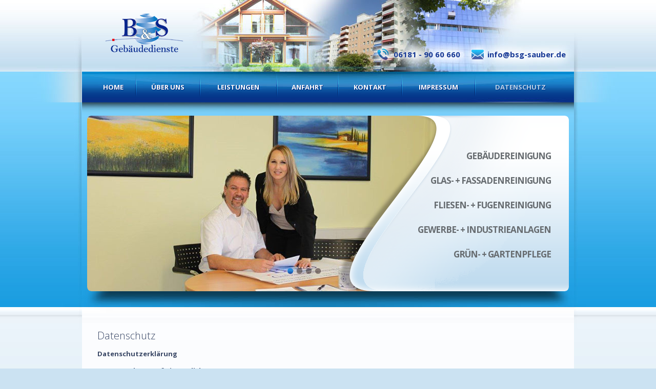

--- FILE ---
content_type: text/html; charset=UTF-8
request_url: https://bsg-sauber.de/datenschutz/
body_size: 9223
content:
<!DOCTYPE html>
<html lang="de-DE">
  <head>
    <meta charset="UTF-8">
    <meta http-equiv="X-UA-Compatible" content="IE=edge">
    <meta name="viewport" content="width=device-width, initial-scale=1">
    <title>Datenschutz &#8211; BSG</title>
		<script type="text/javascript">
			window._wpemojiSettings = {"baseUrl":"https:\/\/s.w.org\/images\/core\/emoji\/72x72\/","ext":".png","source":{"concatemoji":"\/wp-includes\/js\/wp-emoji-release.min.js?ver=4.4.4"}};
			!function(a,b,c){function d(a){var c,d,e,f=b.createElement("canvas"),g=f.getContext&&f.getContext("2d"),h=String.fromCharCode;return g&&g.fillText?(g.textBaseline="top",g.font="600 32px Arial","flag"===a?(g.fillText(h(55356,56806,55356,56826),0,0),f.toDataURL().length>3e3):"diversity"===a?(g.fillText(h(55356,57221),0,0),c=g.getImageData(16,16,1,1).data,g.fillText(h(55356,57221,55356,57343),0,0),c=g.getImageData(16,16,1,1).data,e=c[0]+","+c[1]+","+c[2]+","+c[3],d!==e):("simple"===a?g.fillText(h(55357,56835),0,0):g.fillText(h(55356,57135),0,0),0!==g.getImageData(16,16,1,1).data[0])):!1}function e(a){var c=b.createElement("script");c.src=a,c.type="text/javascript",b.getElementsByTagName("head")[0].appendChild(c)}var f,g;c.supports={simple:d("simple"),flag:d("flag"),unicode8:d("unicode8"),diversity:d("diversity")},c.DOMReady=!1,c.readyCallback=function(){c.DOMReady=!0},c.supports.simple&&c.supports.flag&&c.supports.unicode8&&c.supports.diversity||(g=function(){c.readyCallback()},b.addEventListener?(b.addEventListener("DOMContentLoaded",g,!1),a.addEventListener("load",g,!1)):(a.attachEvent("onload",g),b.attachEvent("onreadystatechange",function(){"complete"===b.readyState&&c.readyCallback()})),f=c.source||{},f.concatemoji?e(f.concatemoji):f.wpemoji&&f.twemoji&&(e(f.twemoji),e(f.wpemoji)))}(window,document,window._wpemojiSettings);
		</script>
		<style type="text/css">
img.wp-smiley,
img.emoji {
	display: inline !important;
	border: none !important;
	box-shadow: none !important;
	height: 1em !important;
	width: 1em !important;
	margin: 0 .07em !important;
	vertical-align: -0.1em !important;
	background: none !important;
	padding: 0 !important;
}
</style>
<link rel='stylesheet' id='contact-form-7-css'  href='/wp-content/plugins/contact-form-7/includes/css/styles.css?ver=4.4' type='text/css' media='all' />
<link rel='stylesheet' id='jertz-bootstrap-css'  href='/wp-content/themes/bsg/css/bootstrap.min.css?ver=4.4.4' type='text/css' media='all' />
<link rel='stylesheet' id='jertz-font-css'  href='https://fonts.googleapis.com/css?family=Ubuntu+Condensed&#038;subset=latin%2Clatin-ext&#038;ver=4.4.4' type='text/css' media='all' />
<link rel='stylesheet' id='jertz-style-css'  href='/wp-content/themes/bsg/style.css?ver=4.4.4' type='text/css' media='all' />
<script type='text/javascript' src='/wp-includes/js/jquery/jquery.js?ver=1.11.3'></script>
<script type='text/javascript' src='/wp-includes/js/jquery/jquery-migrate.min.js?ver=1.2.1'></script>
<link rel='https://api.w.org/' href='/wp-json/' />
<link rel="EditURI" type="application/rsd+xml" title="RSD" href="/xmlrpc.php?rsd" />
<link rel="wlwmanifest" type="application/wlwmanifest+xml" href="/wp-includes/wlwmanifest.xml" /> 
<link rel="canonical" href="/datenschutz/" />
<link rel='shortlink' href='/?p=266' />
<link rel="alternate" type="application/json+oembed" href="/wp-json/oembed/1.0/embed?url=%2Fdatenschutz%2F" />
<link rel="alternate" type="text/xml+oembed" href="/wp-json/oembed/1.0/embed?url=%2Fdatenschutz%2F&#038;format=xml" />
<script>
	var lightbox_transition = 'elastic';
	var lightbox_speed = 800;
	var lightbox_fadeOut = 300;
	var lightbox_title = false;
	var lightbox_scalePhotos = true;
	var lightbox_scrolling = false;
	var lightbox_opacity = 0.201;
	var lightbox_open = false;
	var lightbox_returnFocus = true;
	var lightbox_trapFocus = true;
	var lightbox_fastIframe = true;
	var lightbox_preloading = true;
	var lightbox_overlayClose = true;
	var lightbox_escKey = false;
	var lightbox_arrowKey = false;
	var lightbox_loop = true;
	var lightbox_closeButton = true;
	var lightbox_previous = "previous";
	var lightbox_next = "next";
	var lightbox_close = "close";
	var lightbox_html = false;
	var lightbox_photo = false;
	var lightbox_width = '';
	var lightbox_height = '';
	var lightbox_innerWidth = 'false';
	var lightbox_innerHeight = 'false';
	var lightbox_initialWidth = '300';
	var lightbox_initialHeight = '100';
	
        var maxwidth=jQuery(window).width();
        if(maxwidth>768){maxwidth=768;}
        var lightbox_maxWidth = maxwidth;
        var lightbox_maxHeight = 500;
	
        var lightbox_slideshow = false;
	var lightbox_slideshowSpeed = 2500;
	var lightbox_slideshowAuto = true;
	var lightbox_slideshowStart = "start slideshow";
	var lightbox_slideshowStop = "stop slideshow";
	var lightbox_fixed = true;
	
	
			var lightbox_top = false;
		var lightbox_bottom = false;
		var lightbox_left = false;
		var lightbox_right = false;
		
	var lightbox_reposition = false;
	var lightbox_retinaImage = true;
	var lightbox_retinaUrl = false;
	var lightbox_retinaSuffix = "@2x.$1";
    jQuery(window).load(function(){
            var title;
            jQuery('a.cboxElement').click(function(){
                if(jQuery(this).find('img').attr('alt'))
                    title = jQuery(this).find('img').attr('alt');
                else 
                    title='';
                setTimeout(function(){
                    jQuery('#cboxContent #cboxTitle').text(title);
                },1000);
            });
            jQuery('#cboxNext,#cboxPrevious').click(function(){
                setTimeout(function(){
                var src = jQuery('img.cboxPhoto').attr('src'); 
                jQuery('a.cboxElement').each(function(){
                    if(src == jQuery(this).attr('href')){
                        title = jQuery(this).find('img').attr('alt');
                        jQuery('#cboxContent #cboxTitle').text(title);
                    }
                });
                },1000);
            });
            jQuery('body').on('click','#cboxLoadedContent img',function(){
                setTimeout(function(){
                var src = jQuery('img.cboxPhoto').attr('src'); 
                jQuery('a.cboxElement').each(function(){
                    if(src == jQuery(this).attr('href')){
                        title = jQuery(this).find('img').attr('alt');
                        jQuery('#cboxContent #cboxTitle').text(title);
                    }
                });
                },1000);
            });
        });
</script>
    <script src="http://ajax.googleapis.com/ajax/libs/jquery/1.9.1/jquery.min.js" type="text/javascript"></script>
    <!--[if lt IE 9]>
      <script src="https://oss.maxcdn.com/html5shiv/3.7.2/html5shiv.min.js"></script>
      <script src="https://oss.maxcdn.com/respond/1.4.2/respond.min.js"></script>
    <![endif]-->
  </head>
  <body>

  <div class="container"> 
    <header class="site_header">  
      <div class="row">
        <div class="col-md-6">
          <a href="/" rel="home" class="logo">
            <img src="https://bsg-sauber.de/wp-content/themes/bsg/img/logo.png" alt="logo">
          </a>
          <a href="#" class="menu-trigger pull-right visible-xs-block visible-sm-block"><span></span></a>
        </div>
        <div class="col-md-6">
          <div class="contact-top hidden-xs hidden-sm">
            <a href="tel:061819060660" class="phone_s">06181 - 90 60 660</a>  
            <a href="mailto:info@bsg-sauber.de" class="mail_s">info@bsg-sauber.de</a>                      
          </div>        
        </div>
      </div>  
    </header>

    <div class="phone-row hidden-md hidden-lg">
      <div class="phone">
        06181 - 90 60 660
      </div>
    </div>

    <nav>
      <div class="menu-menu-container"><ul><li id="menu-item-50" class="menu-item menu-item-type-post_type menu-item-object-page menu-item-50"><a href="/">Home</a></li>
<li id="menu-item-120" class="menu-item menu-item-type-post_type menu-item-object-page menu-item-120"><a href="/uber-uns/">Über uns</a></li>
<li id="menu-item-121" class="menu-item menu-item-type-custom menu-item-object-custom menu-item-has-children menu-item-121"><a href="#">Leistungen</a>
<ul class="sub-menu">
	<li id="menu-item-165" class="menu-item menu-item-type-post_type menu-item-object-page menu-item-165"><a href="/gebaudereinigung/">Gebäudereinigung</a></li>
	<li id="menu-item-167" class="menu-item menu-item-type-post_type menu-item-object-page menu-item-167"><a href="/glas-fassadenreinigung/">Glas- + Fassadenreinigung</a></li>
	<li id="menu-item-162" class="menu-item menu-item-type-post_type menu-item-object-page menu-item-162"><a href="/buero-unterhaltsreinigung/">Büro- + Unterhaltsreinigung</a></li>
	<li id="menu-item-164" class="menu-item menu-item-type-post_type menu-item-object-page menu-item-164"><a href="/fliesen-fugenreinigung/">Fliesen- + Fugenreinigung</a></li>
	<li id="menu-item-170" class="menu-item menu-item-type-post_type menu-item-object-page menu-item-170"><a href="/hausmeisterservice/">Hausmeisterservice</a></li>
	<li id="menu-item-168" class="menu-item menu-item-type-post_type menu-item-object-page menu-item-168"><a href="/gruen-gartenpflege/">Grün- + Gartenpflege</a></li>
	<li id="menu-item-166" class="menu-item menu-item-type-post_type menu-item-object-page menu-item-166"><a href="/gewerbe-industrieanlagen/">Gewerbe- + Industrieanlagen</a></li>
	<li id="menu-item-169" class="menu-item menu-item-type-post_type menu-item-object-page menu-item-169"><a href="/hallenreinigung/">Hallenreinigung</a></li>
	<li id="menu-item-163" class="menu-item menu-item-type-post_type menu-item-object-page menu-item-163"><a href="/flachdachreinigung/">Flachdachreinigung</a></li>
	<li id="menu-item-172" class="menu-item menu-item-type-post_type menu-item-object-page menu-item-172"><a href="/schwimmbadreinigung/">Schwimmbadreinigung</a></li>
	<li id="menu-item-243" class="menu-item menu-item-type-post_type menu-item-object-page menu-item-243"><a href="/teppichreinigung/">Teppichreinigung</a></li>
	<li id="menu-item-161" class="menu-item menu-item-type-post_type menu-item-object-page menu-item-161"><a href="/bautrocknung/">Bautrocknung</a></li>
	<li id="menu-item-171" class="menu-item menu-item-type-post_type menu-item-object-page menu-item-171"><a href="/schaedlingsbekaempfung/">Schädlingsbekämpfung</a></li>
	<li id="menu-item-173" class="menu-item menu-item-type-post_type menu-item-object-page menu-item-173"><a href="/winterdienst/">Winterdienst</a></li>
</ul>
</li>
<li id="menu-item-118" class="menu-item menu-item-type-post_type menu-item-object-page menu-item-118"><a href="/anfahrt/">Anfahrt</a></li>
<li id="menu-item-55" class="menu-item menu-item-type-post_type menu-item-object-page menu-item-55"><a href="/kontakt/">Kontakt</a></li>
<li id="menu-item-54" class="menu-item menu-item-type-post_type menu-item-object-page menu-item-54"><a href="/impressum-2/">Impressum</a></li>
<li id="menu-item-270" class="menu-item menu-item-type-post_type menu-item-object-page current-menu-item page_item page-item-266 current_page_item menu-item-270"><a href="/datenschutz/">Datenschutz</a></li>
</ul></div> 
    </nav>

    <div class="carousel-wrapper">
      <div id="carousel-main" class="carousel slide carousel-fade" data-ride="carousel">
        <ol class="carousel-indicators">
          <li data-target="#carousel-main" data-slide-to="0" class="active"></li>
          <li data-target="#carousel-main" data-slide-to="1"></li>
          <li data-target="#carousel-main" data-slide-to="2"></li>
          <li data-target="#carousel-main" data-slide-to="3"></li>
        </ol>

        <div class="carousel-overlay hidden-xs hidden-sm">
            <div class="menu-slider-container"><ul><li id="menu-item-133" class="menu-item menu-item-type-post_type menu-item-object-page menu-item-133"><a href="/gebaudereinigung/">Gebäudereinigung</a></li>
<li id="menu-item-174" class="menu-item menu-item-type-post_type menu-item-object-page menu-item-174"><a href="/glas-fassadenreinigung/">Glas- + Fassadenreinigung</a></li>
<li id="menu-item-175" class="menu-item menu-item-type-post_type menu-item-object-page menu-item-175"><a href="/fliesen-fugenreinigung/">Fliesen- + Fugenreinigung</a></li>
<li id="menu-item-176" class="menu-item menu-item-type-post_type menu-item-object-page menu-item-176"><a href="/gewerbe-industrieanlagen/">Gewerbe- + Industrieanlagen</a></li>
<li id="menu-item-177" class="menu-item menu-item-type-post_type menu-item-object-page menu-item-177"><a href="/gruen-gartenpflege/">Grün- + Gartenpflege</a></li>
</ul></div> 
        </div>

        <div class="carousel-inner" role="listbox">
          <div class="item active">
            <img src="https://bsg-sauber.de/wp-content/themes/bsg/img/slide4.jpg" alt="">
          </div>
          <div class="item">
            <img src="https://bsg-sauber.de/wp-content/themes/bsg/img/slide2.jpg" alt="">      
          </div>
          <div class="item">
            <img src="https://bsg-sauber.de/wp-content/themes/bsg/img/slide3.jpg" alt="">      
          </div>
          <div class="item">
            <img src="https://bsg-sauber.de/wp-content/themes/bsg/img/slide1.jpg" alt="">      
          </div>
        </div>
      </div>      
      <div class="clearfix"></div>
    </div>
    <div class="mobile-wrap hidden-md hidden-lg">
      <div class="mobile-overlay hidden-md hidden-lg">
        <div class="menu-slider-container"><ul><li class="menu-item menu-item-type-post_type menu-item-object-page menu-item-133"><a href="/gebaudereinigung/">Gebäudereinigung</a></li>
<li class="menu-item menu-item-type-post_type menu-item-object-page menu-item-174"><a href="/glas-fassadenreinigung/">Glas- + Fassadenreinigung</a></li>
<li class="menu-item menu-item-type-post_type menu-item-object-page menu-item-175"><a href="/fliesen-fugenreinigung/">Fliesen- + Fugenreinigung</a></li>
<li class="menu-item menu-item-type-post_type menu-item-object-page menu-item-176"><a href="/gewerbe-industrieanlagen/">Gewerbe- + Industrieanlagen</a></li>
<li class="menu-item menu-item-type-post_type menu-item-object-page menu-item-177"><a href="/gruen-gartenpflege/">Grün- + Gartenpflege</a></li>
</ul></div> 
          <div class="clearfix"></div>
      </div>
    </div>
	        <div class="main-content">
          <div class="row">
            <div class="col-md-12 content equal">
              <h1>Datenschutz</h1>

              <p><strong>Datenschutzerklärung</strong></p>
<p><strong>1. Datenschutz auf einen Blick</strong></p>
<p>Allgemeine Hinweise</p>
<p>Die folgenden Hinweise geben einen einfachen Überblick darüber, was mit Ihren personenbezogenen Daten passiert, wenn Sie unsere Website besuchen. Personenbezogene Daten sind alle Daten, mit denen Sie persönlich identifiziert werden können. Ausführliche Informationen zum Thema Datenschutz entnehmen Sie unserer unter diesem Text aufgeführten Datenschutzerklärung.</p>
<p>Datenerfassung auf unserer Website</p>
<p>Wer ist verantwortlich für die Datenerfassung auf dieser Website?</p>
<p>Die Datenverarbeitung auf dieser Website erfolgt durch den Websitebetreiber. Dessen Kontaktdaten können Sie dem Impressum dieser Website entnehmen.</p>
<p>Wie erfassen wir Ihre Daten?</p>
<p>Ihre Daten werden zum einen dadurch erhoben, dass Sie uns diese mitteilen. Hierbei kann es sich z.B. um Daten handeln, die Sie in ein Kontaktformular eingeben.</p>
<p>Andere Daten werden automatisch beim Besuch der Website durch unsere IT-Systeme erfasst. Das sind vor allem technische Daten (z.B. Internetbrowser, Betriebssystem oder Uhrzeit des Seitenaufrufs). Die Erfassung dieser Daten erfolgt automatisch, sobald Sie unsere Website betreten.</p>
<p>Wofür nutzen wir Ihre Daten?</p>
<p>Ein Teil der Daten wird erhoben, um eine fehlerfreie Bereitstellung der Website zu gewährleisten. Andere Daten können zur Analyse Ihres Nutzerverhaltens verwendet werden.</p>
<p>Welche Rechte haben Sie bezüglich Ihrer Daten?</p>
<p>Sie haben jederzeit das Recht unentgeltlich Auskunft über Herkunft, Empfänger und Zweck Ihrer gespeicherten personenbezogenen Daten zu erhalten. Sie haben außerdem ein Recht, die Berichtigung, Sperrung oder Löschung dieser Daten zu verlangen. Hierzu sowie zu weiteren Fragen zum Thema Datenschutz können Sie sich jederzeit unter der im Impressum angegebenen Adresse an uns wenden. Des Weiteren steht Ihnen ein Beschwerderecht bei der zuständigen Aufsichtsbehörde zu.</p>
<p>Analyse-Tools und Tools von Drittanbietern</p>
<p>Beim Besuch unserer Website kann Ihr Surf-Verhalten statistisch ausgewertet werden. Das geschieht vor allem mit Cookies und mit sogenannten Analyseprogrammen. Die Analyse Ihres Surf-Verhaltens erfolgt in der Regel anonym; das Surf-Verhalten kann nicht zu Ihnen zurückverfolgt werden. Sie können dieser Analyse widersprechen oder sie durch die Nichtbenutzung bestimmter Tools verhindern. Detaillierte Informationen dazu finden Sie in der folgenden Datenschutzerklärung.</p>
<p>Sie können dieser Analyse widersprechen. Über die Widerspruchsmöglichkeiten werden wir Sie in dieser Datenschutzerklärung informieren.</p>
<p><strong>2. Allgemeine Hinweise und Pflichtinformationen</strong></p>
<p>Datenschutz</p>
<p>Die Betreiber dieser Seiten nehmen den Schutz Ihrer persönlichen Daten sehr ernst. Wir behandeln Ihre personenbezogenen Daten vertraulich und entsprechend der gesetzlichen Datenschutzvorschriften sowie dieser Datenschutzerklärung.</p>
<p>Wenn Sie diese Website benutzen, werden verschiedene personenbezogene Daten erhoben. Personenbezogene Daten sind Daten, mit denen Sie persönlich identifiziert werden können. Die vorliegende Datenschutzerklärung erläutert, welche Daten wir erheben und wofür wir sie nutzen. Sie erläutert auch, wie und zu welchem Zweck das geschieht.</p>
<p>Wir weisen darauf hin, dass die Datenübertragung im Internet (z.B. bei der Kommunikation per E-Mail) Sicherheitslücken aufweisen kann. Ein lückenloser Schutz der Daten vor dem Zugriff durch Dritte ist nicht möglich.</p>
<p>Widerruf Ihrer Einwilligung zur Datenverarbeitung</p>
<p>Viele Datenverarbeitungsvorgänge sind nur mit Ihrer ausdrücklichen Einwilligung möglich. Sie können eine bereits erteilte Einwilligung jederzeit widerrufen. Dazu reicht eine formlose Mitteilung per E-Mail an uns. Die Rechtmäßigkeit der bis zum Widerruf erfolgten Datenverarbeitung bleibt vom Widerruf unberührt.</p>
<p>Beschwerderecht bei der zuständigen Aufsichtsbehörde</p>
<p>Im Falle datenschutzrechtlicher Verstöße steht dem Betroffenen ein Beschwerderecht bei der zuständigen Aufsichtsbehörde zu. Zuständige Aufsichtsbehörde in datenschutzrechtlichen Fragen ist der Landesdatenschutzbeauftragte des Bundeslandes, in dem unser Unternehmen seinen Sitz hat. Eine Liste der Datenschutzbeauftragten sowie deren Kontaktdaten können folgendem Link entnommen werden: <a href="https://www.bfdi.bund.de/DE/Infothek/Anschriften_Links/anschriften_links-node.html" target="_blank">https://www.bfdi.bund.de/DE/Infothek/Anschriften_Links/anschriften_links-node.html</a>.</p>
<p>Recht auf Datenübertragbarkeit</p>
<p>Sie haben das Recht, Daten, die wir auf Grundlage Ihrer Einwilligung oder in Erfüllung eines Vertrags automatisiert verarbeiten, an sich oder an einen Dritten in einem gängigen, maschinenlesbaren Format aushändigen zu lassen. Sofern Sie die direkte Übertragung der Daten an einen anderen Verantwortlichen verlangen, erfolgt dies nur, soweit es technisch machbar ist.</p>
<p>SSL- bzw. TLS-Verschlüsselung</p>
<p>Diese Seite nutzt aus Sicherheitsgründen und zum Schutz der Übertragung vertraulicher Inhalte, wie zum Beispiel Bestellungen oder Anfragen, die Sie an uns als Seitenbetreiber senden, eine SSL-bzw. TLS-Verschlüsselung. Eine verschlüsselte Verbindung erkennen Sie daran, dass die Adresszeile des Browsers von “http://” auf “https://” wechselt und an dem Schloss-Symbol in Ihrer Browserzeile.</p>
<p>Wenn die SSL- bzw. TLS-Verschlüsselung aktiviert ist, können die Daten, die Sie an uns übermitteln, nicht von Dritten mitgelesen werden.</p>
<p>Auskunft, Sperrung, Löschung</p>
<p>Sie haben im Rahmen der geltenden gesetzlichen Bestimmungen jederzeit das Recht auf unentgeltliche Auskunft über Ihre gespeicherten personenbezogenen Daten, deren Herkunft und Empfänger und den Zweck der Datenverarbeitung und ggf. ein Recht auf Berichtigung, Sperrung oder Löschung dieser Daten. Hierzu sowie zu weiteren Fragen zum Thema personenbezogene Daten können Sie sich jederzeit unter der im Impressum angegebenen Adresse an uns wenden.</p>
<p>Widerspruch gegen Werbe-Mails</p>
<p>Der Nutzung von im Rahmen der Impressumspflicht veröffentlichten Kontaktdaten zur Übersendung von nicht ausdrücklich angeforderter Werbung und Informationsmaterialien wird hiermit widersprochen. Die Betreiber der Seiten behalten sich ausdrücklich rechtliche Schritte im Falle der unverlangten Zusendung von Werbeinformationen, etwa durch Spam-E-Mails, vor.</p>
<p><strong>3. Datenerfassung auf unserer Website</strong></p>
<p>Cookies</p>
<p>Die Internetseiten verwenden teilweise so genannte Cookies. Cookies richten auf Ihrem Rechner keinen Schaden an und enthalten keine Viren. Cookies dienen dazu, unser Angebot nutzerfreundlicher, effektiver und sicherer zu machen. Cookies sind kleine Textdateien, die auf Ihrem Rechner abgelegt werden und die Ihr Browser speichert.</p>
<p>Die meisten der von uns verwendeten Cookies sind so genannte “Session-Cookies”. Sie werden nach Ende Ihres Besuchs automatisch gelöscht. Andere Cookies bleiben auf Ihrem Endgerät gespeichert bis Sie diese löschen. Diese Cookies ermöglichen es uns, Ihren Browser beim nächsten Besuch wiederzuerkennen.</p>
<p>Sie können Ihren Browser so einstellen, dass Sie über das Setzen von Cookies informiert werden und Cookies nur im Einzelfall erlauben, die Annahme von Cookies für bestimmte Fälle oder generell ausschließen sowie das automatische Löschen der Cookies beim Schließen des Browser aktivieren. Bei der Deaktivierung von Cookies kann die Funktionalität dieser Website eingeschränkt sein.</p>
<p>Cookies, die zur Durchführung des elektronischen Kommunikationsvorgangs oder zur Bereitstellung bestimmter, von Ihnen erwünschter Funktionen (z.B. Warenkorbfunktion) erforderlich sind, werden auf Grundlage von Art. 6 Abs. 1 lit. f DSGVO gespeichert. Der Websitebetreiber hat ein berechtigtes Interesse an der Speicherung von Cookies zur technisch fehlerfreien und optimierten Bereitstellung seiner Dienste. Soweit andere Cookies (z.B. Cookies zur Analyse Ihres Surfverhaltens) gespeichert werden, werden diese in dieser Datenschutzerklärung gesondert behandelt.</p>
<p>Server-Log-Dateien</p>
<p>Der Provider der Seiten erhebt und speichert automatisch Informationen in so genannten Server-Log-Dateien, die Ihr Browser automatisch an uns übermittelt. Dies sind:</p>
<ul>
<li>
<p>Browsertyp und Browserversion</p>
</li>
<li>
<p>verwendetes Betriebssystem</p>
</li>
<li>
<p>Referrer URL</p>
</li>
<li>
<p>Hostname des zugreifenden Rechners</p>
</li>
<li>
<p>Uhrzeit der Serveranfrage</p>
</li>
<li>
<p>IP-Adresse</p>
</li>
</ul>
<p>Eine Zusammenführung dieser Daten mit anderen Datenquellen wird nicht vorgenommen.</p>
<p>Die Erfassung dieser Daten erfolgt auf Grundlage von Art. 6 Abs. 1 lit. f DSGVO. Der Webseitenbetreiber hat ein berechtigtes Interesse an der technisch fehlerfreien Darstellung und der Optimierung seiner Webseite – hierzu müssen die Server-Log-Files erfasst werden.</p>
<p>Kontaktformular</p>
<p>Wenn Sie uns per Kontaktformular Anfragen zukommen lassen, werden Ihre Angaben aus dem Anfrageformular inklusive der von Ihnen dort angegebenen Kontaktdaten zwecks Bearbeitung der Anfrage und für den Fall von Anschlussfragen bei uns gespeichert. Diese Daten geben wir nicht ohne Ihre Einwilligung weiter.</p>
<p>Die Verarbeitung der in das Kontaktformular eingegebenen Daten erfolgt somit ausschließlich auf Grundlage Ihrer Einwilligung (Art. 6 Abs. 1 lit. a DSGVO). Sie können diese Einwilligung jederzeit widerrufen. Dazu reicht eine formlose Mitteilung per E-Mail an uns. Die Rechtmäßigkeit der bis zum Widerruf erfolgten Datenverarbeitungsvorgänge bleibt vom Widerruf unberührt.</p>
<p>Die von Ihnen im Kontaktformular eingegebenen Daten verbleiben bei uns, bis Sie uns zur Löschung auffordern, Ihre Einwilligung zur Speicherung widerrufen oder der Zweck für die Datenspeicherung entfällt (z.B. nach abgeschlossener Bearbeitung Ihrer Anfrage). Zwingende gesetzliche Bestimmungen – insbesondere Aufbewahrungsfristen – bleiben unberührt.</p>
<p>Verarbeiten von Daten (Kunden- und Vertragsdaten)</p>
<p>Wir erheben, verarbeiten und nutzen personenbezogene Daten nur, soweit sie für die Begründung, inhaltliche Ausgestaltung oder Änderung des Rechtsverhältnisses erforderlich sind (Bestandsdaten). Dies erfolgt auf Grundlage von Art. 6 Abs. 1 lit. b DSGVO, der die Verarbeitung von Daten zur Erfüllung eines Vertrags oder vorvertraglicher Maßnahmen gestattet. Personenbezogene Daten über die Inanspruchnahme unserer Internetseiten (Nutzungsdaten) erheben, verarbeiten und nutzen wir nur, soweit dies erforderlich ist, um dem Nutzer die Inanspruchnahme des Dienstes zu ermöglichen oder abzurechnen.</p>
<p>Die erhobenen Kundendaten werden nach Abschluss des Auftrags oder Beendigung der Geschäftsbeziehung gelöscht. Gesetzliche Aufbewahrungsfristen bleiben unberührt.</p>
            </div>
          </div>
        </div>
        
  <div class="logos">
    <img src="https://bsg-sauber.de/wp-content/themes/bsg/img/1994.png" class="img-responsive center-block hidden-xs hidden-sm" alt=""/>
    <div class="row bottom-images">
      <div class="col-md-2 col-xs-4 col-sm-4">
        <a class="bottom-img" href="https://bsg-sauber.de/wp-content/themes/bsg/img/content/b1.jpg">
           <img src="https://bsg-sauber.de/wp-content/themes/bsg/img/content/b1.jpg" class="img-responsive" alt=""/>
        </a>
      </div>
      <div class="col-md-2 col-xs-4 col-sm-4">
        <a class="bottom-img" href="https://bsg-sauber.de/wp-content/themes/bsg/img/content/b2.jpg">
           <img src="https://bsg-sauber.de/wp-content/themes/bsg/img/content/b2.jpg" class="img-responsive" alt=""/>
        </a>
      </div>
      <div class="col-md-2 col-xs-4 col-sm-4">
        <a class="bottom-img" href="https://bsg-sauber.de/wp-content/themes/bsg/img/content/b3.jpg">
           <img src="https://bsg-sauber.de/wp-content/themes/bsg/img/content/b3.jpg" class="img-responsive" alt=""/>
        </a>
      </div>
      <div class="col-md-2 hidden-xs hidden-sm">
        <a class="bottom-img" href="https://bsg-sauber.de/wp-content/themes/bsg/img/content/b4.jpg">
           <img src="https://bsg-sauber.de/wp-content/themes/bsg/img/content/b4.jpg" class="img-responsive" alt=""/>
        </a>
      </div>
      <div class="col-md-2 hidden-xs hidden-sm">
        <a class="bottom-img" href="https://bsg-sauber.de/wp-content/themes/bsg/img/content/b5.jpg">
           <img src="https://bsg-sauber.de/wp-content/themes/bsg/img/content/b5.jpg" class="img-responsive" alt=""/>
        </a>
      </div>
      <div class="col-md-2 hidden-xs hidden-sm">
        <a class="bottom-img" href="https://bsg-sauber.de/wp-content/themes/bsg/img/content/b6.jpg">
           <img src="https://bsg-sauber.de/wp-content/themes/bsg/img/content/b6.jpg" class="img-responsive" alt=""/>
        </a>
      </div>
    </div>
    <img src="https://bsg-sauber.de/wp-content/themes/bsg/img/1994.png" class="img-responsive center-block hidden-md hidden-lg" alt=""/>
  </div>
</div>

<footer>
  <div class="container">
    <div class="info">
      <p>B & S Gebäudedienste<br/>
      Inh. Barbara Gerlach<br/>
      Albert-Schweitzer-Strasse 3<br/>
      63454 Hanau
    </div>
    <div class="contact-data">
      <p>Telefon: 06181 - 90 60 660<br/>
      Telefax: 06181 - 90 60 662<br/>
      Mail: <a href="mailto:info@bsg-sauber.de">info@bsg-sauber.de</a></p>      
    </div>    
    <a href="/" rel="home" class="logo hidden-xs hidden-sm">
      <img src="https://bsg-sauber.de/wp-content/themes/bsg/img/logo.png" alt="logo">
    </a>
    <div class="clearfix"></div>
    <div class="credits">
      Copyright 2026 &copy; B &amp; S Gebäudedienste
      <a href="http://dh-creative-webdesign.de" target="_blank">Webdesign by dh-creative-webdesign.de</a>
    </div>
  </div>
</footer>

  <link rel='stylesheet' id='style-name-css'  href='/wp-content/plugins/lightbox/css/frontend/colorbox-5.css?ver=4.4.4' type='text/css' media='all' />
<script type='text/javascript' src='/wp-content/plugins/contact-form-7/includes/js/jquery.form.min.js?ver=3.51.0-2014.06.20'></script>
<script type='text/javascript'>
/* <![CDATA[ */
var _wpcf7 = {"loaderUrl":"https:\/\/bsg-sauber.de\/wp-content\/plugins\/contact-form-7\/images\/ajax-loader.gif","recaptchaEmpty":"Please verify that you are not a robot.","sending":"Senden ..."};
/* ]]> */
</script>
<script type='text/javascript' src='/wp-content/plugins/contact-form-7/includes/js/scripts.js?ver=4.4'></script>
<script type='text/javascript' src='/wp-content/themes/bsg/js/bootstrap.min.js?ver=20151215'></script>
<script type='text/javascript' src='/wp-content/themes/bsg/js/scripts.js?ver=20151215'></script>
<script type='text/javascript' src='/wp-includes/js/wp-embed.min.js?ver=4.4.4'></script>
<script type='text/javascript' src='/wp-content/plugins/lightbox/js/frontend/custom.js?ver=4.4.4'></script>
<script type='text/javascript' src='/wp-content/plugins/lightbox/js/frontend/jquery.colorbox.js?ver=4.4.4'></script>
</body>
</html>

--- FILE ---
content_type: text/css
request_url: https://bsg-sauber.de/wp-content/themes/bsg/style.css?ver=4.4.4
body_size: 18852
content:
@import url(https://fonts.googleapis.com/css?family=Open+Sans:400,300,400italic,600,700,800&subset=latin,latin-ext);

body {
  background: url("img/page_bg.jpg") repeat-x top center #cbe2f2;
  font-family: 'Open Sans', sans-serif;
  color: #090b07;
  font-size: 13px;
  overflow-x: hidden;
}

.container {
  max-width: 960px;
  padding: 0;
  width: auto;
}

@media (max-width: 992px) {
  body {
    background: #fff;
  }
}
header {
  height: 140px;
}
header .phone {
  color: #163895;
  font-size: 24px;
  font-weight:700;
  float: right;
  height: 35px;
  line-height: 35px;
  background: url("img/phone.png") no-repeat center left;
  padding-left: 50px;
  margin-top: 59px;
  margin-right: 35px;
}
header .phone span {
  font-size: 20px;
}

.logo img {
  margin:25px 0 0 45px;  
}

@media (max-width: 992px) {
  header {
    background: url("img/mobile_header.jpg") no-repeat;
    background-size: cover;
    height: 17vw;
    padding: 2.4vw 3vw 3vw;
  }
  header .logo {
    float: left;
    height: 100%;
  }
  header .logo img {
    height: 100%;
    width: auto;
    margin:0;
  }
  header .row {
    margin: 0;
    height: 100%;
  }
  header .col-md-6 {
    padding: 0;
    height: 100%;
  }

  .phone-row {
    background: url("img/phone-row.jpg") repeat-x;
    background-size: auto 100%;
    height: 9.4vw;
    line-height: 5.4vw;
    color: #fff;
    text-align: center;
    font-size: 4vw;
    font-weight: 600;
    padding: 2vw 0;
  }
  .phone-row .phone {
    background: url("img/phone-mobile.png") no-repeat left bottom;
    background-size: auto 100%;
    display: inline-block;
    padding: 0 0 0 8vw;
    height: 6.4vw;
  }
  .phone-row .phone span {
    font-size: 4vw;
  }
}
@media (min-width: 993px) {
  nav {
    padding: 0 17px;
  }
  nav ul {
    padding: 0;
    list-style-type: none;
    display: table;
    width: 100%;
    margin: 0;
  }
  nav ul li {
    display: table-cell;
    position: relative;
    text-align: center;
height:60px;
padding:0;
margin:0;
  }
  nav ul li:after {
    background: url("img/separator.png") no-repeat center left;
    position: absolute;
    content: '';
    width: 2px;
    height: 60px;
    right: -1px;
    top:0;
  }
  nav ul ul li:after {
    display:none;
  }
  nav ul li:last-child:after, nav ul li:last-of-type:after {
    display: none;
  }
  nav ul li a {
    display: inline-block;
width:100%;
text-align:center;
float:left;
    line-height: 36px;
    height: 60px;
    color: #fff;
    font-size: 13px;
    font-weight:700;
    text-transform: uppercase;
    -webkit-border-radius: 5px;
    -moz-border-radius: 5px;
    border-radius: 5px;
    transition-duration: 0.2s;
    text-shadow: 1px 1px 0px #00287c;
    padding:12px 10px;
  }
  nav ul li a:focus,
  nav ul li a:hover {
    color: #fff;
    text-decoration: none;
    opacity:0.7;
  }
  nav ul li.current_page_item a {
    opacity:0.7;
  }
  nav ul li.current_page_item a:hover {
    opacity:0.7;
  }

  nav ul ul {
    position:absolute;
    background:#1674bf;
    top:60px;    
    z-index:9999;
    padding:15px 0;
    display:none;
    width:250px;
  }

  nav li:hover ul {
    display:block;
  }

  nav ul ul li {
    display:block;
    height:30px;    
  }

  nav ul ul a {
    padding:0 15px;
    text-align:left;
    font-size:12px;
    line-height:30px;
    height:30px;
  }
}
@media (max-width: 992px) {
  nav {
    display: none;
    background: #41b2ec;
    padding: 3vw;
  }
  nav ul {
    margin: 0;
    padding: 0;
    list-style-type: none;
  }
  nav ul li a {
    text-transform: uppercase;
    color: #fff;
    transition-duration: 0.2s;
    font-size: 5vw;
    display: block;
    padding: 2vw 0;
    text-align: center;
  }
  nav ul li a:hover {
    color: #071041;
    text-decoration: none;
  }
  nav ul ul {
    display:none;
  }

  .menu-item-has-children {
    display:none;
  }
}
.carousel-fade .carousel-inner .item {
  opacity: 0;
  transition-property: opacity;
}

.carousel-fade .carousel-inner .active {
  opacity: 1;
}

.carousel-fade .carousel-inner .active.left,
.carousel-fade .carousel-inner .active.right {
  left: 0;
  opacity: 0;
  z-index: 1;
}

.carousel-fade .carousel-inner .next.left,
.carousel-fade .carousel-inner .prev.right {
  opacity: 1;
}

.carousel-fade .carousel-control {
  z-index: 2;
}

@media all and (transform-3d), (-webkit-transform-3d) {
  .carousel-fade .carousel-inner > .item.next,
  .carousel-fade .carousel-inner > .item.active.right {
    opacity: 0;
    -webkit-transform: translate3d(0, 0, 0);
    transform: translate3d(0, 0, 0);
  }

  .carousel-fade .carousel-inner > .item.prev,
  .carousel-fade .carousel-inner > .item.active.left {
    opacity: 0;
    -webkit-transform: translate3d(0, 0, 0);
    transform: translate3d(0, 0, 0);
  }

  .carousel-fade .carousel-inner > .item.next.left,
  .carousel-fade .carousel-inner > .item.prev.right,
  .carousel-fade .carousel-inner > .item.active {
    opacity: 1;
    -webkit-transform: translate3d(0, 0, 0);
    transform: translate3d(0, 0, 0);
  }
}
.carousel {
  height: 343px;
  -webkit-border-radius: 8px;
  -moz-border-radius: 8px;
  border-radius: 8px;
  overflow: hidden;
  -webkit-mask-image: url([data-uri]);
  margin: 26px 10px 31px;
}
.carousel img {
  height: 100%;
}
.carousel .carousel-indicators {
  bottom: 20px;
  margin-left: -35%;
  z-index: 999;
}
.carousel .carousel-indicators li {
  width: 11px;
  height: 11px;
  background: #231211;
  border: 0;
  opacity: 0.46;
  margin: 0 2px;
}
.carousel .carousel-indicators li.active {
  width: 11px;
  height: 11px;
  background: #2989d8;
  background: -moz-linear-gradient(top,  #2989d8 43%, #1a429a 100%);
  background: -webkit-linear-gradient(top,  #2989d8 43%,#1a429a 100%);
  background: linear-gradient(to bottom,  #2989d8 43%,#1a429a 100%);
  filter: progid:DXImageTransform.Microsoft.gradient( startColorstr='#2989d8', endColorstr='#1a429a',GradientType=0 );
  opacity: 1;
}
.carousel .carousel-overlay {
  width: 498px;
  position: absolute;
  top: 0;
  bottom: 0;
  right: 0;
  background: url("img/slide_overlay.png") no-repeat center right;
  z-index: 99;
}
.carousel .carousel-overlay ul{
  list-style-type:none;
  margin:55px 35px 0 0;
  float:right;
}
.carousel .carousel-overlay li{
  text-align:right;
}
.carousel .carousel-overlay a{
  font-size:17px;
  font-weight:700;
  line-height:48px;
  color:#676c70;
  text-transform:uppercase;
  text-align:right;
  letter-spacing:-1px;
  transition-duration:0.3s;
  display:block;
  height: 48px;
}
.carousel .carousel-overlay a:hover{
  text-decoration:none;
  padding-right:10px;
}
.carousel .carousel-overlay div h2, .carousel .carousel-overlay div h3 {
  margin: 0;
  color: #181618;
  opacity: 0.77;
  text-shadow: 1px 1px 0 #e0e0e4;
}
.carousel .carousel-overlay div h3 {
  font-size: 24px;
}
.carousel .carousel-overlay div h2 {
  font-size: 36px;
}

@media (max-width: 992px) {
  .carousel-wrapper {
    background: url("img/carousel_bg.jpg") no-repeat center top #2fa8e7;
    background-size: 100% auto;
    padding-top: 2.8vw;
  }

  .carousel {
    height: auto;
    border-radius: 5px;
    -webkit-border-radius: 5px;
    -moz-border-radius: 5px;
    margin: 0 3vw 0;
  }
  .carousel .item,
  .carousel img {
    height: 45.8vw !important;
  }
  .carousel .carousel-indicators {
    bottom: 1vw;
  }
  .carousel .carousel-indicators li {
    width: 3.5vw;
    height: 3.5vw;
    margin: 0 0.5vw;
  }
  .carousel .carousel-indicators li.active {
    width: 3.5vw;
    height: 3.5vw;
  }

  .mobile-wrap {
    background:#2fa8e7;
    padding-top: 2.7vw;
  }

  .mobile-overlay {
    background: url("img/mobile_overlay.jpg") #94d9fb no-repeat center bottom;
    background-size:cover;
    margin:0 3vw 0;
    z-index:999;
    position:relative;
  }
  .mobile-overlay ul{
    list-style-type:none;
    margin: 4.5vw 0 5.5vw;
    float:right;
  }
  .mobile-overlay li{
    text-align:center;
    width:50%;
    float:left;
  }
  .mobile-overlay a{
    font-size:3.2vw;
    font-weight:700;
    line-height: 8.5vw;
    color:#3e5d6d;
    text-transform:uppercase;
    text-align:center;
    letter-spacing:-1px;
    text-shadow: 1px 1px 0px rgba(255, 255, 255, 0.5);
  }
}
@media (max-width: 380px) {
  .carousel .item,
  .carousel img {
    height: 44vw !important;
  }
}
.main-content .row {
  margin: 0;
}
.main-content  {
    position:relative;
}
.main-content:after {
    position:absolute;
    bottom:-33px;
    height:33px;
    background: url("img/shadow.png");
    left:0;
    width:960px;
    content:'';
}
.main-content h1, .main-content h2 {
  margin: 0 0 15px;
  font-size: 20px;
  color: #394765;
  font-weight:300;
}
.main-content p {
  margin-bottom: 15px;
}

.content {
  background: url("img/bg_content.jpg") no-repeat top #f7fbfd;
  background-size:100% auto;
  padding: 45px 30px 30px;
  color: #394765;
  font-size: 13px;
}
.content a {
  color: #0b2c63;
  text-decoration: none;
}
.content a:hover {
  text-decoration: underline;
}
.content input[type="text"], .content input[type="email"], .content input[type="tel"], .content textarea {
  width: 100%;
  max-width: 350px;
  height: 35px;
  box-shadow: inset #c6d7e5 0px 2px 5px;
  border: solid 1px #c6d7e5;
  border-radius: 6px;
  color: #036;
  padding: 4px 10px 4px 10px;
  background-color: #fff;
  margin-bottom: 5px;
  margin-top: 2px;
}
.content textarea {
  padding-left: 3px;
  width: 100%;
  height: 150px;
}

.sidebar {
  background: url("img/bg_sidebar.jpg") no-repeat top #cbe2f2;
  background-size:100% auto;
  padding: 45px 40px 30px;
  color: #394765;
  font-size: 15px;
}
.sidebar h2 {
  margin-bottom: 30px;
}
.sidebar a {
  color: #394765;
  text-decoration: none;
}
.sidebar a:hover {
  text-decoration: underline;
}

@media (max-width: 992px) {
  .main-content {
    padding: 0 3vw;
    background: url("img/mobile-content.jpg") no-repeat center top;
    background-size: 100% auto;
    margin-top: -18vw;
  }
  .main-content h1, .main-content h2 {
    margin-bottom: 3vw;
    font-size: 4.4vw;
    text-align:center;
  }
  .main-content:after {
display:none;
}
  .main-content p {
    margin-bottom: 3vw;
  }

  .content {
    background: #ffffff;
    border-top: 0;
    padding: 35vw 5vw 0;
    font-size: 3vw;
    line-height: 3.8vw;
  }

  .content img {
    margin:0 auto 3vw;
    display:block;
    float:none;
  }

  .sidebar {
    background: #fff;
    border-top: 0;
    padding: 8vw 5vw 12vw;
    font-size: 3vw;
    text-align:center;
    line-height: 3.8vw;
  }
  .sidebar h2 {
    margin-bottom: 3vw;
  }
}
.logos {
  padding:35px 0;
  width: 100%;
}

.logos div img {
  margin: 0 auto;
}

@media (max-width: 992px) {
  .logos {
    height: auto;
    display: block;
    width: auto;
    padding: 0 10vw 10vw;
    position: relative;
  }

}
footer {
  height: 180px;
  background: url("img/footer_bg.jpg") no-repeat center top;
  padding-top: 30px;
  color: #fff;
  font-size:14px;
}
footer .container {
  position: relative;
  height: 100%;
  text-shadow: 1px 1px 0px #00287c;
}

footer a {
  color: #fff;
  text-decoration: none;
}
footer a:hover {
  text-decoration: underline;
  color: #fff;
}
footer .info {
  width: 315px;
  margin: 0 0 0 10px;
  float: left;
  line-height: 20px;
}
footer .info p {
  margin-bottom: 22px;
}
footer .contact-data {
  float: left;
}
footer .contact-data div {
  font-size: 14px;
}
footer .contact-data p {
  margin-bottom: 15px;
}
footer .logo img {
  float: right;
  margin:-5px 75px 0 0;
  opacity:0.5;
}
footer .credits {
  position: absolute;
  bottom: 18px;
  left: 10px;
  display: block;
  font-size:12px;
}
footer .credits a {
  display: inline-block;
  margin-left: 50px;
}

@media (max-width: 992px) {
  footer {
    height: 31vw;
    background: url("img/mobile_footer.jpg") no-repeat center top;
    background-size: cover;
    padding: 5vw 5vw 0;
  }
  footer .fire-ext {
    display: none;
  }
  footer .info {
    width: 55vw;
    margin: 0;
    font-size: 2.5vw;
    float: left;
    line-height: 3vw;
  }
  footer .info p {
    margin-bottom: 4vw;
  }
  footer .contact-data {
    font-size: 2.5vw;
    float: left;
    line-height: 3vw;
  }
  footer .contact-data div {
    font-size: 2.2vw;
  }
  footer .contact-data p {
    margin-bottom: 3vw;
  }
  footer .credits {
    bottom: 4vw;
    left: 0;
    right: 0;
    font-size: 2vw;
  }
  footer .credits a {
    float: right;
    margin: 0;
  }
}
.menu-trigger {
  float: right !important;
  margin-top: 3.5vw;
  width: 9vw;
}

@media (max-width: 480px) {
  .menu-trigger {
    margin-top: 2.5vw;
  }
}
@media (max-width: 380px) {
  .menu-trigger {
    margin-top: 1.5vw;
  }
}
.menu-trigger span {
  margin: 0 auto;
  position: relative;
  top: 12px;
}

.menu-trigger span:before,
.menu-trigger span:after {
  position: absolute;
  content: '';
}

.menu-trigger span,
.menu-trigger span:before,
.menu-trigger span:after {
  width: 9vw;
  height: 1.4vw;
  background: #2da2dc;
  background: -moz-linear-gradient(top,  #2da2dc 0%, #305889 100%);
  background: -webkit-linear-gradient(top,  #2da2dc 0%,#305889 100%);
  background: linear-gradient(to bottom,  #2da2dc 0%,#305889 100%);
  filter: progid:DXImageTransform.Microsoft.gradient( startColorstr='#2da2dc', endColorstr='#305889',GradientType=0 );
  display: block;
  -webkit-border-radius: 5px;
  -moz-border-radius: 5px;
  border-radius: 5px;
}

.menu-trigger span:before {
  margin-top: -2.8vw;
}

.menu-trigger span:after {
  margin-top: 2.8vw;
}

.menu-trigger span {
  -webkit-transition-duration: 0s;
  transition-duration: 0s;
  -webkit-transition-delay: 0.2s;
  transition-delay: 0.2s;
}

.menu-trigger.active span {
  background: transparent;
  -webkit-transition-delay: 0.2s;
  transition-delay: 0.2s;
}

.menu-trigger span:before {
  -webkit-transition-property: margin, -webkit-transform;
  transition-property: margin, transform;
  -webkit-transition-duration: 0.2s;
  transition-duration: 0.2s;
  -webkit-transition-delay: 0.2s, 0s;
  transition-delay: 0.2s, 0s;
}

.menu-trigger.active span:before {
  margin-top: 0;
  -webkit-transform: rotate(45deg);
  transform: rotate(45deg);
  -webkit-transition-delay: 0s, 0.2s;
  transition-delay: 0s, 0.2s;
}

.menu-trigger span:after {
  -webkit-transition-property: margin, -webkit-transform;
  transition-property: margin, transform;
  -webkit-transition-duration: 0.2s;
  transition-duration: 0.2s;
  -webkit-transition-delay: 0.2s, 0s;
  transition-delay: 0.2s, 0s;
}

.menu-trigger.active span:after {
  margin-top: 0;
  -webkit-transform: rotate(-45deg);
  transform: rotate(-45deg);
  -webkit-transition-delay: 0s, 0.2s;
  transition-delay: 0s, 0.2s;
}

.alignnone {
    margin: 5px 20px 20px 0;
}

.aligncenter,
div.aligncenter {
    display: block;
    margin: 5px auto 5px auto;
}

.alignright {
    float:right;
    margin: 5px 0 20px 20px;
}

.alignleft {
    float: left;
    margin: 5px 20px 20px 0;
}

a img.alignright {
    float: right;
    margin: 5px 0 20px 20px;
}

a img.alignnone {
    margin: 5px 20px 20px 0;
}

a img.alignleft {
    float: left;
    margin: 5px 20px 20px 0;
}

a img.aligncenter {
    display: block;
    margin-left: auto;
    margin-right: auto
}

.wp-caption {
    background: #fff;
    border: 1px solid #f0f0f0;
    max-width: 96%; /* Image does not overflow the content area */
    padding: 5px 3px 10px;
    text-align: center;
}

.wp-caption.alignnone {
    margin: 5px 20px 20px 0;
}

.wp-caption.alignleft {
    margin: 5px 20px 20px 0;
}

.wp-caption.alignright {
    margin: 5px 0 20px 20px;
}

.wp-caption img {
    border: 0 none;
    height: auto;
    margin: 0;
    max-width: 98.5%;
    padding: 0;
    width: auto;
}

.wp-caption p.wp-caption-text {
    font-size: 11px;
    line-height: 17px;
    margin: 0;
    padding: 0 4px 5px;
}

/* Text meant only for screen readers. */
.screen-reader-text {
  clip: rect(1px, 1px, 1px, 1px);
  position: absolute !important;
  height: 1px;
  width: 1px;
  overflow: hidden;
}

.screen-reader-text:focus {
  background-color: #f1f1f1;
  border-radius: 3px;
  box-shadow: 0 0 2px 2px rgba(0, 0, 0, 0.6);
  clip: auto !important;
  color: #21759b;
  display: block;
  font-size: 14px;
  font-size: 0.875rem;
  font-weight: bold;
  height: auto;
  left: 5px;
  line-height: normal;
  padding: 15px 23px 14px;
  text-decoration: none;
  top: 5px;
  width: auto;
  z-index: 100000; /* Above WP toolbar. */
}

ul {
  list-style-position:inside;
  padding:0;
  margin-left:0;
}

img {
  max-width:100%;
}

hr {
  display:block;
  clear:both;
}

.fb {
  position:absolute;
  top:30px;
  right:50px;
}


table td {
width:50%;
vertical-align:top;
padding-right:15px;
padding-top:15px;
padding-bottom:5px;
border-bottom:1px solid #DADADA;
}

.phone_s {
  padding-left:50px;
  color:#163895;
  font-size:15px;
  font-weight:700;
  background: url("img/phone_s.png") no-repeat center left;
  line-height:60px;
  display:inline-block;

}

.mail_s {
  padding-left:50px;
  color:#163895;
  font-size:15px;
  font-weight:700;
  background: url("img/mail_s.png") no-repeat center left;
  line-height:60px;
  display:inline-block;
}

.contact-top {
  float:right;
  margin:76px 16px 0 0;
}

.bottom-images {
  margin:35px -8px 15px;
  padding-top:35px;
  background: url("img/bottom-images.png") no-repeat top center;
}

.bottom-images .col-md-2 {
  padding:0 8px;
}

.bottom-img {
  display:block;
  padding:3px;
  border-radius:3px;
  background: #cee4f2;
  background: -moz-linear-gradient(top,  #cee4f2 0%, #ffffff 100%);
  background: -webkit-linear-gradient(top,  #cee4f2 0%,#ffffff 100%);
  background: linear-gradient(to bottom,  #cee4f2 0%,#ffffff 100%);
  filter: progid:DXImageTransform.Microsoft.gradient( startColorstr='#cee4f2', endColorstr='#ffffff',GradientType=0 );
}

@media (max-width: 992px) {
  .bottom-images {
    margin:0 -8px 6vw;
    padding-top:0;
    
  }
}

.content  img {
border-radius:10px;)